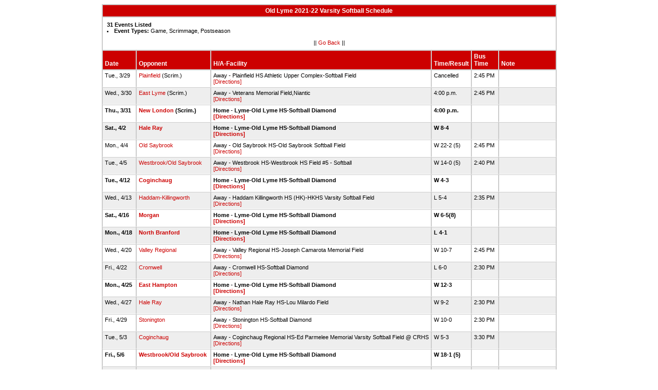

--- FILE ---
content_type: text/html
request_url: https://stats.ciacsports.com/cgi-bin/schedule-2122.cgi?school=LymeOldLyme&sport=girls-softball&levels=V&combine_time_results=1&show_bus_info=1&site=&starttoday=&today=&startmonth=&startday=&startyear=&endmonth=&endday=&endyear=&type=Game%5EScrimmage%5EPostseason
body_size: 2469
content:

<HTML><HEAD>

<link rel="shortcut icon" type="image/x-icon" href="/favicon.ico">
<style type="text/css" title="text/css">
<!--
body
{
font-size:8pt; font-family:Arial; color:Black
}

td
{
	font-size: 8pt;
	font-family: Arial;
	color: Black;
	padding: 3pt;
	margin: 3pt;
}

.extrapadded
{
	padding: 6pt;
	margin: 7pt;
}

p.extrapadded
{
text-align: center;
}

th
{
	font-size: 9pt;
	font-family: Arial;
	color: white;
	background-color: #C00;
text-align: left;
	padding: 3pt;
	margin: 3pt;
}

a
{
font-size:8pt; color:#C00; text-decoration: none
}

a:hover
{
text-decoration: underline;
}

.maintable
{
	background-color: #CCC; 
}

.datecell { 
font-size:10pt;
font-weight: bold;
text-align: right;
}

.Home { 
font-weight: bold;
border-bottom:0px solid #fff;
}

.Away { 
border-bottom:0px solid #fff;
}

a.datecell
{
font-size:10pt; color:#C00; text-decoration: none
}

a.datecell:hover
{
font-size:10pt;
text-decoration: underline;
}

.thcenter
 {
 text-align: center;
 }

-->
</style>
    
<TITLE>Old Lyme Athletic Event Schedule</Title>


<script>
  (function(i,s,o,g,r,a,m){i['GoogleAnalyticsObject']=r;i[r]=i[r]||function(){
  (i[r].q=i[r].q||[]).push(arguments)},i[r].l=1*new Date();a=s.createElement(o),
  m=s.getElementsByTagName(o)[0];a.async=1;a.src=g;m.parentNode.insertBefore(a,m)
  })(window,document,'script','//www.google-analytics.com/analytics.js','ga');

  ga('create', 'UA-58446779-2', 'auto');
  ga('send', 'pageview');

</script>

</HEAD>
<BODY bgcolor="#FFFFFF">

<table class="maintable" align="center" border="1" bordercolor="#CCCCCC" cellspacing="0">
<tr>
<th colspan="7" class="thcenter">Old Lyme 2021-22 Varsity Softball Schedule</th>
</tr><tr><td colspan="7" align=left bgcolor="#FFFFFF" class="extrapadded"><B>31 Events Listed</b>
<LI><B>Event Types:</B> Game, Scrimmage, Postseason<p align="center">|| <a href="javascript:history.go(-1)">Go Back</a> ||</p></td></tr> <tr align=left valign=bottom> <th> Date</th><th> Opponent</th><th> H/A-Facility</th><th> Time/Result</th><th> Bus<BR>Time</th><th> Note</th></tr>
<tr>
 <tr bgcolor="#FFFFFF" valign=top class="Away"> <td> Tue., 3/29&nbsp;</td><td> <a href="/cgi-bin/schedule-2122.cgi?school=Plainfield&sport=girls-softball&levels=V&combine_time_results=1&show_bus_info=1&site=&starttoday=&today=&startmonth=&startday=&startyear=&endmonth=&endday=&endyear=&type=Game^Scrimmage^Postseason" target="_top">Plainfield</a> (Scrim.)&nbsp;</td><td> Away - Plainfield HS Athletic Upper Complex-Softball Field<BR><a href="http://www.casciac.org/scripts/show_dir.cgi?school=Plainfield">[Directions]</a>&nbsp;</td><td> Cancelled&nbsp;</td><td> 2:45 PM&nbsp;</td><td> &nbsp;</td></tr>
 <tr bgcolor="#EEEEEE" valign=top class="Away"> <td> Wed., 3/30&nbsp;</td><td> <a href="/cgi-bin/schedule-2122.cgi?school=EastLyme&sport=girls-softball&levels=V&combine_time_results=1&show_bus_info=1&site=&starttoday=&today=&startmonth=&startday=&startyear=&endmonth=&endday=&endyear=&type=Game^Scrimmage^Postseason" target="_top">East Lyme</a> (Scrim.)&nbsp;</td><td> Away - Veterans Memorial Field,Niantic<BR><a href="http://www.casciac.org/scripts/show_dir.cgi?school=EastLyme">[Directions]</a>&nbsp;</td><td> 4:00 p.m.&nbsp;</td><td> 2:45 PM&nbsp;</td><td> &nbsp;</td></tr>
 <tr bgcolor="#FFFFFF" valign=top class="Home"> <td> Thu., 3/31&nbsp;</td><td> <a href="/cgi-bin/schedule-2122.cgi?school=NewLondon&sport=girls-softball&levels=V&combine_time_results=1&show_bus_info=1&site=&starttoday=&today=&startmonth=&startday=&startyear=&endmonth=&endday=&endyear=&type=Game^Scrimmage^Postseason" target="_top">New London</a> (Scrim.)&nbsp;</td><td> Home - Lyme-Old Lyme HS-Softball Diamond<BR><a href="http://www.casciac.org/scripts/show_dir.cgi?school=LymeOldLyme">[Directions]</a>&nbsp;</td><td> 4:00 p.m.&nbsp;</td><td> &nbsp;</td><td> &nbsp;</td></tr>
 <tr bgcolor="#EEEEEE" valign=top class="Home"> <td> Sat., 4/2&nbsp;</td><td> <a href="/cgi-bin/schedule-2122.cgi?school=NathanHaleRay&sport=girls-softball&levels=V&combine_time_results=1&show_bus_info=1&site=&starttoday=&today=&startmonth=&startday=&startyear=&endmonth=&endday=&endyear=&type=Game^Scrimmage^Postseason" target="_top">Hale Ray</a>&nbsp;</td><td> Home - Lyme-Old Lyme HS-Softball Diamond<BR><a href="http://www.casciac.org/scripts/show_dir.cgi?school=LymeOldLyme">[Directions]</a>&nbsp;</td><td> W 8-4&nbsp;</td><td> &nbsp;</td><td> &nbsp;</td></tr>
 <tr bgcolor="#FFFFFF" valign=top class="Away"> <td> Mon., 4/4&nbsp;</td><td> <a href="/cgi-bin/schedule-2122.cgi?school=OldSaybrook&sport=girls-softball&levels=V&combine_time_results=1&show_bus_info=1&site=&starttoday=&today=&startmonth=&startday=&startyear=&endmonth=&endday=&endyear=&type=Game^Scrimmage^Postseason" target="_top">Old Saybrook</a>&nbsp;</td><td> Away - Old Saybrook HS-Old Saybrook Softball Field<BR><a href="http://www.casciac.org/scripts/show_dir.cgi?school=OldSaybrook">[Directions]</a>&nbsp;</td><td> W 22-2 (5)&nbsp;</td><td> 2:45 PM&nbsp;</td><td> &nbsp;</td></tr>
 <tr bgcolor="#EEEEEE" valign=top class="Away"> <td> Tue., 4/5&nbsp;</td><td> <a href="/cgi-bin/schedule-2122.cgi?school=Westbrook&sport=girls-softball&levels=V&combine_time_results=1&show_bus_info=1&site=&starttoday=&today=&startmonth=&startday=&startyear=&endmonth=&endday=&endyear=&type=Game^Scrimmage^Postseason" target="_top">Westbrook/Old Saybrook</a>&nbsp;</td><td> Away - Westbrook HS-Westbrook HS Field #5 - Softball<BR><a href="http://www.casciac.org/scripts/show_dir.cgi?school=Westbrook">[Directions]</a>&nbsp;</td><td> W 14-0 (5)&nbsp;</td><td> 2:40 PM&nbsp;</td><td> &nbsp;</td></tr>
 <tr bgcolor="#FFFFFF" valign=top class="Home"> <td> Tue., 4/12&nbsp;</td><td> <a href="/cgi-bin/schedule-2122.cgi?school=CoginchaugReg&sport=girls-softball&levels=V&combine_time_results=1&show_bus_info=1&site=&starttoday=&today=&startmonth=&startday=&startyear=&endmonth=&endday=&endyear=&type=Game^Scrimmage^Postseason" target="_top">Coginchaug</a>&nbsp;</td><td> Home - Lyme-Old Lyme HS-Softball Diamond<BR><a href="http://www.casciac.org/scripts/show_dir.cgi?school=LymeOldLyme">[Directions]</a>&nbsp;</td><td> W 4-3&nbsp;</td><td> &nbsp;</td><td> &nbsp;</td></tr>
 <tr bgcolor="#EEEEEE" valign=top class="Away"> <td> Wed., 4/13&nbsp;</td><td> <a href="/cgi-bin/schedule-2122.cgi?school=HaddamKillingworth&sport=girls-softball&levels=V&combine_time_results=1&show_bus_info=1&site=&starttoday=&today=&startmonth=&startday=&startyear=&endmonth=&endday=&endyear=&type=Game^Scrimmage^Postseason" target="_top">Haddam-Killingworth</a>&nbsp;</td><td> Away - Haddam Killingworth HS (HK)-HKHS Varsity Softball Field<BR><a href="http://www.casciac.org/scripts/show_dir.cgi?school=HaddamKillingworth">[Directions]</a>&nbsp;</td><td> L 5-4&nbsp;</td><td> 2:35 PM&nbsp;</td><td> &nbsp;</td></tr>
 <tr bgcolor="#FFFFFF" valign=top class="Home"> <td> Sat., 4/16&nbsp;</td><td> <a href="/cgi-bin/schedule-2122.cgi?school=Morgan&sport=girls-softball&levels=V&combine_time_results=1&show_bus_info=1&site=&starttoday=&today=&startmonth=&startday=&startyear=&endmonth=&endday=&endyear=&type=Game^Scrimmage^Postseason" target="_top">Morgan</a>&nbsp;</td><td> Home - Lyme-Old Lyme HS-Softball Diamond<BR><a href="http://www.casciac.org/scripts/show_dir.cgi?school=LymeOldLyme">[Directions]</a>&nbsp;</td><td> W 6-5(8)&nbsp;</td><td> &nbsp;</td><td> &nbsp;</td></tr>
 <tr bgcolor="#EEEEEE" valign=top class="Home"> <td> Mon., 4/18&nbsp;</td><td> <a href="/cgi-bin/schedule-2122.cgi?school=NorthBranford&sport=girls-softball&levels=V&combine_time_results=1&show_bus_info=1&site=&starttoday=&today=&startmonth=&startday=&startyear=&endmonth=&endday=&endyear=&type=Game^Scrimmage^Postseason" target="_top">North Branford</a>&nbsp;</td><td> Home - Lyme-Old Lyme HS-Softball Diamond<BR><a href="http://www.casciac.org/scripts/show_dir.cgi?school=LymeOldLyme">[Directions]</a>&nbsp;</td><td> L 4-1&nbsp;</td><td> &nbsp;</td><td> &nbsp;</td></tr>
 <tr bgcolor="#FFFFFF" valign=top class="Away"> <td> Wed., 4/20&nbsp;</td><td> <a href="/cgi-bin/schedule-2122.cgi?school=ValleyReg&sport=girls-softball&levels=V&combine_time_results=1&show_bus_info=1&site=&starttoday=&today=&startmonth=&startday=&startyear=&endmonth=&endday=&endyear=&type=Game^Scrimmage^Postseason" target="_top">Valley Regional</a>&nbsp;</td><td> Away - Valley Regional HS-Joseph Camarota Memorial Field<BR><a href="http://www.casciac.org/scripts/show_dir.cgi?school=ValleyReg">[Directions]</a>&nbsp;</td><td> W 10-7&nbsp;</td><td> 2:45 PM&nbsp;</td><td> &nbsp;</td></tr>
 <tr bgcolor="#EEEEEE" valign=top class="Away"> <td> Fri., 4/22&nbsp;</td><td> <a href="/cgi-bin/schedule-2122.cgi?school=Cromwell&sport=girls-softball&levels=V&combine_time_results=1&show_bus_info=1&site=&starttoday=&today=&startmonth=&startday=&startyear=&endmonth=&endday=&endyear=&type=Game^Scrimmage^Postseason" target="_top">Cromwell</a>&nbsp;</td><td> Away - Cromwell HS-Softball Diamond<BR><a href="http://www.casciac.org/scripts/show_dir.cgi?school=Cromwell">[Directions]</a>&nbsp;</td><td> L 6-0&nbsp;</td><td> 2:30 PM&nbsp;</td><td> &nbsp;</td></tr>
 <tr bgcolor="#FFFFFF" valign=top class="Home"> <td> Mon., 4/25&nbsp;</td><td> <a href="/cgi-bin/schedule-2122.cgi?school=EastHampton&sport=girls-softball&levels=V&combine_time_results=1&show_bus_info=1&site=&starttoday=&today=&startmonth=&startday=&startyear=&endmonth=&endday=&endyear=&type=Game^Scrimmage^Postseason" target="_top">East Hampton</a>&nbsp;</td><td> Home - Lyme-Old Lyme HS-Softball Diamond<BR><a href="http://www.casciac.org/scripts/show_dir.cgi?school=LymeOldLyme">[Directions]</a>&nbsp;</td><td> W 12-3&nbsp;</td><td> &nbsp;</td><td> &nbsp;</td></tr>
 <tr bgcolor="#EEEEEE" valign=top class="Away"> <td> Wed., 4/27&nbsp;</td><td> <a href="/cgi-bin/schedule-2122.cgi?school=NathanHaleRay&sport=girls-softball&levels=V&combine_time_results=1&show_bus_info=1&site=&starttoday=&today=&startmonth=&startday=&startyear=&endmonth=&endday=&endyear=&type=Game^Scrimmage^Postseason" target="_top">Hale Ray</a>&nbsp;</td><td> Away - Nathan Hale Ray HS-Lou Milardo Field<BR><a href="http://www.casciac.org/scripts/show_dir.cgi?school=NathanHaleRay">[Directions]</a>&nbsp;</td><td> W 9-2&nbsp;</td><td> 2:30 PM&nbsp;</td><td> &nbsp;</td></tr>
 <tr bgcolor="#FFFFFF" valign=top class="Away"> <td> Fri., 4/29&nbsp;</td><td> <a href="/cgi-bin/schedule-2122.cgi?school=Stonington&sport=girls-softball&levels=V&combine_time_results=1&show_bus_info=1&site=&starttoday=&today=&startmonth=&startday=&startyear=&endmonth=&endday=&endyear=&type=Game^Scrimmage^Postseason" target="_top">Stonington</a>&nbsp;</td><td> Away - Stonington HS-Softball Diamond<BR><a href="http://www.casciac.org/scripts/show_dir.cgi?school=Stonington">[Directions]</a>&nbsp;</td><td> W 10-0&nbsp;</td><td> 2:30 PM&nbsp;</td><td> &nbsp;</td></tr>
 <tr bgcolor="#EEEEEE" valign=top class="Away"> <td> Tue., 5/3&nbsp;</td><td> <a href="/cgi-bin/schedule-2122.cgi?school=CoginchaugReg&sport=girls-softball&levels=V&combine_time_results=1&show_bus_info=1&site=&starttoday=&today=&startmonth=&startday=&startyear=&endmonth=&endday=&endyear=&type=Game^Scrimmage^Postseason" target="_top">Coginchaug</a>&nbsp;</td><td> Away - Coginchaug Regional HS-Ed Parmelee Memorial Varsity Softball Field @ CRHS<BR><a href="http://www.casciac.org/scripts/show_dir.cgi?school=CoginchaugReg">[Directions]</a>&nbsp;</td><td> W 5-3&nbsp;</td><td> 3:30 PM&nbsp;</td><td> &nbsp;</td></tr>
 <tr bgcolor="#FFFFFF" valign=top class="Home"> <td> Fri., 5/6&nbsp;</td><td> <a href="/cgi-bin/schedule-2122.cgi?school=Westbrook&sport=girls-softball&levels=V&combine_time_results=1&show_bus_info=1&site=&starttoday=&today=&startmonth=&startday=&startyear=&endmonth=&endday=&endyear=&type=Game^Scrimmage^Postseason" target="_top">Westbrook/Old Saybrook</a>&nbsp;</td><td> Home - Lyme-Old Lyme HS-Softball Diamond<BR><a href="http://www.casciac.org/scripts/show_dir.cgi?school=LymeOldLyme">[Directions]</a>&nbsp;</td><td> W 18-1 (5)&nbsp;</td><td> &nbsp;</td><td> &nbsp;</td></tr>
 <tr bgcolor="#EEEEEE" valign=top class="Home"> <td> Mon., 5/9&nbsp;</td><td> <a href="/cgi-bin/schedule-2122.cgi?school=HaddamKillingworth&sport=girls-softball&levels=V&combine_time_results=1&show_bus_info=1&site=&starttoday=&today=&startmonth=&startday=&startyear=&endmonth=&endday=&endyear=&type=Game^Scrimmage^Postseason" target="_top">Haddam-Killingworth</a>&nbsp;</td><td> Home - Lyme-Old Lyme HS-Softball Diamond<BR><a href="http://www.casciac.org/scripts/show_dir.cgi?school=LymeOldLyme">[Directions]</a>&nbsp;</td><td> L 14-0 (6)&nbsp;</td><td> &nbsp;</td><td> Non-League Game&nbsp;</td></tr>
 <tr bgcolor="#FFFFFF" valign=top class="Home"> <td> Thu., 5/12&nbsp;</td><td> <a href="/cgi-bin/schedule-2122.cgi?school=NorwichRVT&sport=girls-softball&levels=V&combine_time_results=1&show_bus_info=1&site=&starttoday=&today=&startmonth=&startday=&startyear=&endmonth=&endday=&endyear=&type=Game^Scrimmage^Postseason" target="_top">Norwich Tech</a>&nbsp;</td><td> Home - Lyme-Old Lyme HS-Softball Diamond<BR><a href="http://www.casciac.org/scripts/show_dir.cgi?school=LymeOldLyme">[Directions]</a>&nbsp;</td><td> W 15-0 (5)&nbsp;</td><td> &nbsp;</td><td> &nbsp;</td></tr>
 <tr bgcolor="#EEEEEE" valign=top class="Home"> <td> Fri., 5/13&nbsp;</td><td> <a href="/cgi-bin/schedule-2122.cgi?school=OldSaybrook&sport=girls-softball&levels=V&combine_time_results=1&show_bus_info=1&site=&starttoday=&today=&startmonth=&startday=&startyear=&endmonth=&endday=&endyear=&type=Game^Scrimmage^Postseason" target="_top">Old Saybrook</a>&nbsp;</td><td> Home - Lyme-Old Lyme HS-Softball Diamond<BR><a href="http://www.casciac.org/scripts/show_dir.cgi?school=LymeOldLyme">[Directions]</a>&nbsp;</td><td> W 12-0 (5)&nbsp;</td><td> &nbsp;</td><td> &nbsp;</td></tr>
 <tr bgcolor="#FFFFFF" valign=top class="Home"> <td> Mon., 5/16&nbsp;</td><td> <a href="/cgi-bin/schedule-2122.cgi?school=Montville&sport=girls-softball&levels=V&combine_time_results=1&show_bus_info=1&site=&starttoday=&today=&startmonth=&startday=&startyear=&endmonth=&endday=&endyear=&type=Game^Scrimmage^Postseason" target="_top">Montville</a>&nbsp;</td><td> Home - Lyme-Old Lyme HS-Softball Diamond<BR><a href="http://www.casciac.org/scripts/show_dir.cgi?school=LymeOldLyme">[Directions]</a>&nbsp;</td><td> W 13-1 (5)&nbsp;</td><td> &nbsp;</td><td> &nbsp;</td></tr>
 <tr bgcolor="#EEEEEE" valign=top class="Home"> <td> Tue., 5/17&nbsp;</td><td> <a href="/cgi-bin/schedule-2122.cgi?school=Cromwell&sport=girls-softball&levels=V&combine_time_results=1&show_bus_info=1&site=&starttoday=&today=&startmonth=&startday=&startyear=&endmonth=&endday=&endyear=&type=Game^Scrimmage^Postseason" target="_top">Cromwell</a>&nbsp;</td><td> Home - Lyme-Old Lyme HS-Softball Diamond<BR><a href="http://www.casciac.org/scripts/show_dir.cgi?school=LymeOldLyme">[Directions]</a>&nbsp;</td><td> L 9-1&nbsp;</td><td> &nbsp;</td><td> Non-League Game&nbsp;</td></tr>
 <tr bgcolor="#FFFFFF" valign=top class="Away"> <td> Wed., 5/18&nbsp;</td><td> <a href="/cgi-bin/schedule-2122.cgi?school=Griswold&sport=girls-softball&levels=V&combine_time_results=1&show_bus_info=1&site=&starttoday=&today=&startmonth=&startday=&startyear=&endmonth=&endday=&endyear=&type=Game^Scrimmage^Postseason" target="_top">Griswold</a>&nbsp;</td><td> Away - Griswold HS-Softball Diamond<BR><a href="http://www.casciac.org/scripts/show_dir.cgi?school=Griswold">[Directions]</a>&nbsp;</td><td> W 12-2&nbsp;</td><td> 4:30 PM&nbsp;</td><td> &nbsp;</td></tr>
 <tr bgcolor="#EEEEEE" valign=top class="Home"> <td> Mon., 5/23&nbsp;</td><td> <a href="/cgi-bin/schedule-2122.cgi?school=NathanHaleRay&sport=girls-softball&levels=V&combine_time_results=1&show_bus_info=1&site=&starttoday=&today=&startmonth=&startday=&startyear=&endmonth=&endday=&endyear=&type=Game^Scrimmage^Postseason" target="_top">Hale Ray</a>&nbsp;</td><td> Home - Lyme-Old Lyme HS-Softball Diamond<BR><a href="http://www.casciac.org/scripts/show_dir.cgi?school=LymeOldLyme">[Directions]</a>&nbsp;</td><td> W 6-1&nbsp;</td><td> &nbsp;</td><td> &nbsp;</td></tr>
 <tr bgcolor="#FFFFFF" valign=top class="Away"> <td> Tue., 5/24&nbsp;</td><td> <a href="/cgi-bin/schedule-2122.cgi?school=Cromwell&sport=girls-softball&levels=V&combine_time_results=1&show_bus_info=1&site=&starttoday=&today=&startmonth=&startday=&startyear=&endmonth=&endday=&endyear=&type=Game^Scrimmage^Postseason" target="_top">Cromwell</a>&nbsp;</td><td> Away - Cromwell HS-Softball Diamond<BR><a href="http://www.casciac.org/scripts/show_dir.cgi?school=Cromwell">[Directions]</a>&nbsp;</td><td> W 3-1&nbsp;</td><td> 2:30 PM&nbsp;</td><td> &nbsp;</td></tr>
 <tr bgcolor="#EEEEEE" valign=top class="Away"> <td> Thu., 5/26&nbsp;</td><td> <a href="/cgi-bin/schedule-2122.cgi?school=Morgan&sport=girls-softball&levels=V&combine_time_results=1&show_bus_info=1&site=&starttoday=&today=&startmonth=&startday=&startyear=&endmonth=&endday=&endyear=&type=Game^Scrimmage^Postseason" target="_top">Morgan</a>&nbsp;</td><td> Away - Morgan School-Softball Field<BR><a href="http://www.casciac.org/scripts/show_dir.cgi?school=Morgan">[Directions]</a>&nbsp;</td><td> L 7-2&nbsp;</td><td> 2:15 PM&nbsp;</td><td> &nbsp;</td></tr>
 <tr bgcolor="#FFFFFF" valign=top class="Away"> <td> Thu., 5/26&nbsp;</td><td> <a href="/cgi-bin/schedule-2122.cgi?school=NorthBranford&sport=girls-softball&levels=V&combine_time_results=1&show_bus_info=1&site=&starttoday=&today=&startmonth=&startday=&startyear=&endmonth=&endday=&endyear=&type=Game^Scrimmage^Postseason" target="_top">North Branford</a>&nbsp;</td><td> Away - Morgan School-Softball Field<BR><a href="http://www.casciac.org/scripts/show_dir.cgi?school=NorthBranford">[Directions]</a>&nbsp;</td><td> 4:00 p.m.&nbsp;</td><td> 2:15 PM&nbsp;</td><td> &nbsp;</td></tr>
 <tr bgcolor="#EEEEEE" valign=top class="Home"> <td> Tue., 5/31&nbsp;</td><td> <a href="/cgi-bin/schedule-2122.cgi?school=University&sport=girls-softball&levels=V&combine_time_results=1&show_bus_info=1&site=&starttoday=&today=&startmonth=&startday=&startyear=&endmonth=&endday=&endyear=&type=Game^Scrimmage^Postseason" target="_top">University/Classical</a>&nbsp;</td><td> Home - Lyme-Old Lyme HS-Softball Diamond<BR><a href="http://www.casciac.org/scripts/show_dir.cgi?school=LymeOldLyme">[Directions]</a>&nbsp;</td><td> 4:00 p.m.&nbsp;</td><td> &nbsp;</td><td> &nbsp;</td></tr>
 <tr bgcolor="#FFFFFF" valign=top class="Home"> <td> Wed., 6/1&nbsp;</td><td> <a href="/cgi-bin/schedule-2122.cgi?school=CoginchaugReg&sport=girls-softball&levels=V&combine_time_results=1&show_bus_info=1&site=&starttoday=&today=&startmonth=&startday=&startyear=&endmonth=&endday=&endyear=&type=Game^Scrimmage^Postseason" target="_top">Coginchaug</a>&nbsp;</td><td> Home - Lyme-Old Lyme HS-Softball Diamond<BR><a href="http://www.casciac.org/scripts/show_dir.cgi?school=LymeOldLyme">[Directions]</a>&nbsp;</td><td> 4:00 p.m.&nbsp;</td><td> &nbsp;</td><td> &nbsp;</td></tr>
 <tr bgcolor="#EEEEEE" valign=top class="Away"> <td> Fri., 6/3&nbsp;</td><td> <a href="/cgi-bin/schedule-2122.cgi?school=LymanMemorial&sport=girls-softball&levels=V&combine_time_results=1&show_bus_info=1&site=&starttoday=&today=&startmonth=&startday=&startyear=&endmonth=&endday=&endyear=&type=Game^Scrimmage^Postseason" target="_top">Lyman Memorial</a>&nbsp;</td><td> Away - Lyman Memorial HS-Softball Diamond<BR><a href="http://www.casciac.org/scripts/show_dir.cgi?school=LymanMemorial">[Directions]</a>&nbsp;</td><td> 4:00 p.m.&nbsp;</td><td> 2:45 PM&nbsp;</td><td> &nbsp;</td></tr>
 <tr bgcolor="#FFFFFF" valign=top class="Away"> <td> Tue., 6/7&nbsp;</td><td> <a href="/cgi-bin/schedule-2122.cgi?school=Cromwell&sport=girls-softball&levels=V&combine_time_results=1&show_bus_info=1&site=&starttoday=&today=&startmonth=&startday=&startyear=&endmonth=&endday=&endyear=&type=Game^Scrimmage^Postseason" target="_top">Cromwell</a>&nbsp;</td><td> Away - West Haven HS-Frank Biondi Field <BR><a href="http://www.casciac.org/scripts/show_dir.cgi?school=Cromwell">[Directions]</a>&nbsp;</td><td> 7:00 p.m.&nbsp;</td><td> 5:15 PM&nbsp;</td><td> &nbsp;</td></tr>
</table></body></html>